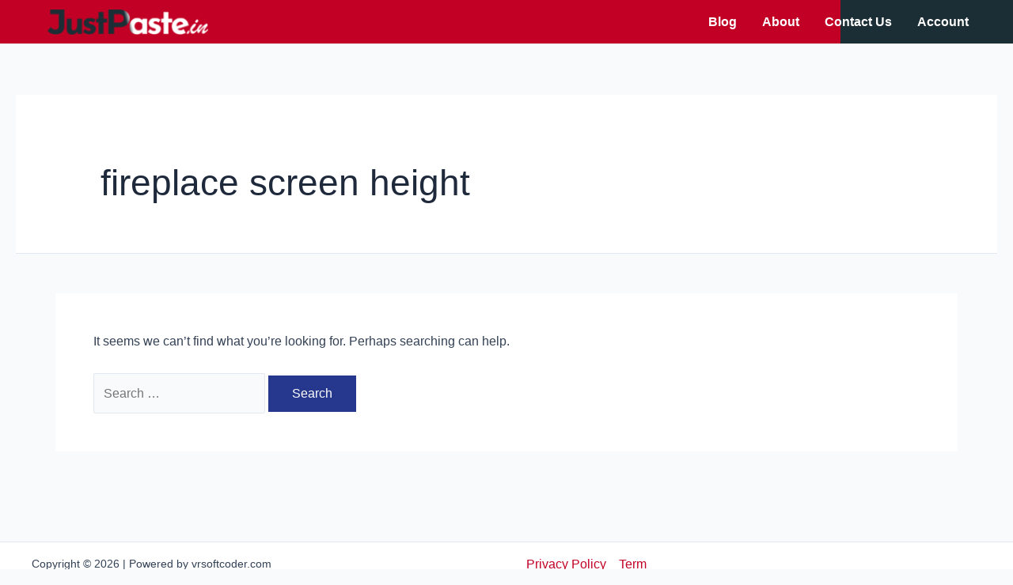

--- FILE ---
content_type: text/html; charset=utf-8
request_url: https://www.google.com/recaptcha/api2/aframe
body_size: 137
content:
<!DOCTYPE HTML><html><head><meta http-equiv="content-type" content="text/html; charset=UTF-8"></head><body><script nonce="yF_0-H8OSvYsak0S363UQQ">/** Anti-fraud and anti-abuse applications only. See google.com/recaptcha */ try{var clients={'sodar':'https://pagead2.googlesyndication.com/pagead/sodar?'};window.addEventListener("message",function(a){try{if(a.source===window.parent){var b=JSON.parse(a.data);var c=clients[b['id']];if(c){var d=document.createElement('img');d.src=c+b['params']+'&rc='+(localStorage.getItem("rc::a")?sessionStorage.getItem("rc::b"):"");window.document.body.appendChild(d);sessionStorage.setItem("rc::e",parseInt(sessionStorage.getItem("rc::e")||0)+1);localStorage.setItem("rc::h",'1769109562383');}}}catch(b){}});window.parent.postMessage("_grecaptcha_ready", "*");}catch(b){}</script></body></html>

--- FILE ---
content_type: application/javascript; charset=utf-8
request_url: https://fundingchoicesmessages.google.com/f/AGSKWxXkQG1-NJxCPsgxtPVYSpcTdYjHbXAQqK5dNgEYsmiwxB9UWWQe37HQet_9UjfUAA1kMaa0P-w-uVusezZriBZY6Ii4zj0DDkuisup0PsyfKqL5I45De7MnUmiuYY_89bxLQJVWYw==?fccs=W251bGwsbnVsbCxudWxsLG51bGwsbnVsbCxudWxsLFsxNzY5MTA5NTYxLDIxOTAwMDAwMF0sbnVsbCxudWxsLG51bGwsW251bGwsWzddXSwiaHR0cHM6Ly9qdXN0cGFzdGUuaW4vdGFnL2ZpcmVwbGFjZS1zY3JlZW4taGVpZ2h0LyIsbnVsbCxbWzgsIms2MVBCam1rNk8wIl0sWzksImVuLVVTIl0sWzE5LCIyIl0sWzE3LCJbMF0iXSxbMjQsIiJdLFsyOSwiZmFsc2UiXV1d
body_size: -215
content:
if (typeof __googlefc.fcKernelManager.run === 'function') {"use strict";this.default_ContributorServingResponseClientJs=this.default_ContributorServingResponseClientJs||{};(function(_){var window=this;
try{
var QH=function(a){this.A=_.t(a)};_.u(QH,_.J);var RH=_.ed(QH);var SH=function(a,b,c){this.B=a;this.params=b;this.j=c;this.l=_.F(this.params,4);this.o=new _.dh(this.B.document,_.O(this.params,3),new _.Qg(_.Qk(this.j)))};SH.prototype.run=function(){if(_.P(this.params,10)){var a=this.o;var b=_.eh(a);b=_.Od(b,4);_.ih(a,b)}a=_.Rk(this.j)?_.be(_.Rk(this.j)):new _.de;_.ee(a,9);_.F(a,4)!==1&&_.G(a,4,this.l===2||this.l===3?1:2);_.Fg(this.params,5)&&(b=_.O(this.params,5),_.hg(a,6,b));return a};var TH=function(){};TH.prototype.run=function(a,b){var c,d;return _.v(function(e){c=RH(b);d=(new SH(a,c,_.A(c,_.Pk,2))).run();return e.return({ia:_.L(d)})})};_.Tk(8,new TH);
}catch(e){_._DumpException(e)}
}).call(this,this.default_ContributorServingResponseClientJs);
// Google Inc.

//# sourceURL=/_/mss/boq-content-ads-contributor/_/js/k=boq-content-ads-contributor.ContributorServingResponseClientJs.en_US.k61PBjmk6O0.es5.O/d=1/exm=kernel_loader,loader_js_executable/ed=1/rs=AJlcJMztj-kAdg6DB63MlSG3pP52LjSptg/m=web_iab_tcf_v2_signal_executable
__googlefc.fcKernelManager.run('\x5b\x5b\x5b8,\x22\x5bnull,\x5b\x5bnull,null,null,\\\x22https:\/\/fundingchoicesmessages.google.com\/f\/AGSKWxUSGcmWaTc_Em5P-tEa0uqyEAd-ndWMqvs96dN68DNjgDOWGCZQN4ee5RqY1-3Iwhc5ZNmum7qppgRqoW9mzomhF4ZGJuTpfgmWNRtWqKDGJZ7zZ12iJ3cGhyhdNuglfCbcS8LbTQ\\\\u003d\\\\u003d\\\x22\x5d,null,null,\x5bnull,null,null,\\\x22https:\/\/fundingchoicesmessages.google.com\/el\/AGSKWxXwjzFXxaHsWVbI0o1tjzZFRfZKa5Af86QzNF9-dSRwPZlnDiGEgV_PbfkUkyIE_NLBcwqcE3FGgdanGTw6tKa_z4ajxi06fAHiQf-gmIa--WFEJGh3fHfabwgymbC34GGLgNuDhw\\\\u003d\\\\u003d\\\x22\x5d,null,\x5bnull,\x5b7\x5d\x5d\x5d,\\\x22justpaste.in\\\x22,1,\\\x22en\\\x22,null,null,null,null,1\x5d\x22\x5d\x5d,\x5bnull,null,null,\x22https:\/\/fundingchoicesmessages.google.com\/f\/AGSKWxVTpxbXxL48yk40vOnULuXdFWaf6Cn7C7zOYfWTYfQpJJj0J8SJk0SrMOZGDKHKMLQSkEKEDqdJPqY4puYE4rV2Dltvhq8ceF37qVboZkrSA3T7d9YV_Dbj8ja1I1FooCKuVX76Ow\\u003d\\u003d\x22\x5d\x5d');}

--- FILE ---
content_type: application/javascript; charset=utf-8
request_url: https://fundingchoicesmessages.google.com/f/AGSKWxUgjN7S-xe15hI2_ziPwSGB6_DlSEqMqh0mSMD9isuX9hNb1d7XsXTxHk6qaqYjJOxTRXwVbEvgRx_hjXzItfLDDNEwuBk3f7CstTze57uzdjjRWITlSdn-8JIkKK_2cxpnpwRAJfBEMGzFQ-Bdsd61o9t97-CUGxpNz2lYHGhAKbhR-NHv4kjDbyW2/_/ad-catalogue--adverts.min..net/adj;/googlead./ads-05.
body_size: -1288
content:
window['7b36dd2b-68b7-4d4e-8c63-377b876e1da3'] = true;